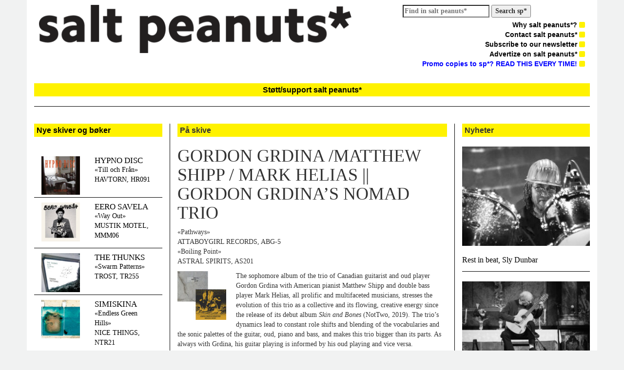

--- FILE ---
content_type: text/html; charset=UTF-8
request_url: https://salt-peanuts.eu/record/gordon-grdina-matthew-shipp-mark-helias-gordon-grdinas-nomad-trio/
body_size: 14039
content:
<!DOCTYPE html>
<html class="no-js" lang="nb-NO">
<head>
  <meta charset="utf-8">
  <meta http-equiv="X-UA-Compatible" content="IE=edge">
  <title>GORDON GRDINA /MATTHEW SHIPP / MARK HELIAS || GORDON GRDINA’S NOMAD TRIO | salt peanuts*</title>
  <meta name="description" content="salt peanuts* er et ledende skandinavisk nettidsskrift for improvisert og annen sterk musikk">
  <meta name="viewport" content="width=device-width, initial-scale=1">

  <meta name='robots' content='max-image-preview:large' />
	<style>img:is([sizes="auto" i], [sizes^="auto," i]) { contain-intrinsic-size: 3000px 1500px }</style>
	<link rel='dns-prefetch' href='//ajax.googleapis.com' />
<link rel='dns-prefetch' href='//maxcdn.bootstrapcdn.com' />
<script type="text/javascript">
/* <![CDATA[ */
window._wpemojiSettings = {"baseUrl":"https:\/\/s.w.org\/images\/core\/emoji\/15.0.3\/72x72\/","ext":".png","svgUrl":"https:\/\/s.w.org\/images\/core\/emoji\/15.0.3\/svg\/","svgExt":".svg","source":{"concatemoji":"\/wp-includes\/js\/wp-emoji-release.min.js?ver=6.7.4"}};
/*! This file is auto-generated */
!function(i,n){var o,s,e;function c(e){try{var t={supportTests:e,timestamp:(new Date).valueOf()};sessionStorage.setItem(o,JSON.stringify(t))}catch(e){}}function p(e,t,n){e.clearRect(0,0,e.canvas.width,e.canvas.height),e.fillText(t,0,0);var t=new Uint32Array(e.getImageData(0,0,e.canvas.width,e.canvas.height).data),r=(e.clearRect(0,0,e.canvas.width,e.canvas.height),e.fillText(n,0,0),new Uint32Array(e.getImageData(0,0,e.canvas.width,e.canvas.height).data));return t.every(function(e,t){return e===r[t]})}function u(e,t,n){switch(t){case"flag":return n(e,"\ud83c\udff3\ufe0f\u200d\u26a7\ufe0f","\ud83c\udff3\ufe0f\u200b\u26a7\ufe0f")?!1:!n(e,"\ud83c\uddfa\ud83c\uddf3","\ud83c\uddfa\u200b\ud83c\uddf3")&&!n(e,"\ud83c\udff4\udb40\udc67\udb40\udc62\udb40\udc65\udb40\udc6e\udb40\udc67\udb40\udc7f","\ud83c\udff4\u200b\udb40\udc67\u200b\udb40\udc62\u200b\udb40\udc65\u200b\udb40\udc6e\u200b\udb40\udc67\u200b\udb40\udc7f");case"emoji":return!n(e,"\ud83d\udc26\u200d\u2b1b","\ud83d\udc26\u200b\u2b1b")}return!1}function f(e,t,n){var r="undefined"!=typeof WorkerGlobalScope&&self instanceof WorkerGlobalScope?new OffscreenCanvas(300,150):i.createElement("canvas"),a=r.getContext("2d",{willReadFrequently:!0}),o=(a.textBaseline="top",a.font="600 32px Arial",{});return e.forEach(function(e){o[e]=t(a,e,n)}),o}function t(e){var t=i.createElement("script");t.src=e,t.defer=!0,i.head.appendChild(t)}"undefined"!=typeof Promise&&(o="wpEmojiSettingsSupports",s=["flag","emoji"],n.supports={everything:!0,everythingExceptFlag:!0},e=new Promise(function(e){i.addEventListener("DOMContentLoaded",e,{once:!0})}),new Promise(function(t){var n=function(){try{var e=JSON.parse(sessionStorage.getItem(o));if("object"==typeof e&&"number"==typeof e.timestamp&&(new Date).valueOf()<e.timestamp+604800&&"object"==typeof e.supportTests)return e.supportTests}catch(e){}return null}();if(!n){if("undefined"!=typeof Worker&&"undefined"!=typeof OffscreenCanvas&&"undefined"!=typeof URL&&URL.createObjectURL&&"undefined"!=typeof Blob)try{var e="postMessage("+f.toString()+"("+[JSON.stringify(s),u.toString(),p.toString()].join(",")+"));",r=new Blob([e],{type:"text/javascript"}),a=new Worker(URL.createObjectURL(r),{name:"wpTestEmojiSupports"});return void(a.onmessage=function(e){c(n=e.data),a.terminate(),t(n)})}catch(e){}c(n=f(s,u,p))}t(n)}).then(function(e){for(var t in e)n.supports[t]=e[t],n.supports.everything=n.supports.everything&&n.supports[t],"flag"!==t&&(n.supports.everythingExceptFlag=n.supports.everythingExceptFlag&&n.supports[t]);n.supports.everythingExceptFlag=n.supports.everythingExceptFlag&&!n.supports.flag,n.DOMReady=!1,n.readyCallback=function(){n.DOMReady=!0}}).then(function(){return e}).then(function(){var e;n.supports.everything||(n.readyCallback(),(e=n.source||{}).concatemoji?t(e.concatemoji):e.wpemoji&&e.twemoji&&(t(e.twemoji),t(e.wpemoji)))}))}((window,document),window._wpemojiSettings);
/* ]]> */
</script>
<style id='wp-emoji-styles-inline-css' type='text/css'>

	img.wp-smiley, img.emoji {
		display: inline !important;
		border: none !important;
		box-shadow: none !important;
		height: 1em !important;
		width: 1em !important;
		margin: 0 0.07em !important;
		vertical-align: -0.1em !important;
		background: none !important;
		padding: 0 !important;
	}
</style>
<link rel="stylesheet" href="/wp-includes/css/dist/block-library/style.min.css?ver=6.7.4">
<style id='pdfemb-pdf-embedder-viewer-style-inline-css' type='text/css'>
.wp-block-pdfemb-pdf-embedder-viewer{max-width:none}

</style>
<style id='classic-theme-styles-inline-css' type='text/css'>
/*! This file is auto-generated */
.wp-block-button__link{color:#fff;background-color:#32373c;border-radius:9999px;box-shadow:none;text-decoration:none;padding:calc(.667em + 2px) calc(1.333em + 2px);font-size:1.125em}.wp-block-file__button{background:#32373c;color:#fff;text-decoration:none}
</style>
<style id='global-styles-inline-css' type='text/css'>
:root{--wp--preset--aspect-ratio--square: 1;--wp--preset--aspect-ratio--4-3: 4/3;--wp--preset--aspect-ratio--3-4: 3/4;--wp--preset--aspect-ratio--3-2: 3/2;--wp--preset--aspect-ratio--2-3: 2/3;--wp--preset--aspect-ratio--16-9: 16/9;--wp--preset--aspect-ratio--9-16: 9/16;--wp--preset--color--black: #000000;--wp--preset--color--cyan-bluish-gray: #abb8c3;--wp--preset--color--white: #ffffff;--wp--preset--color--pale-pink: #f78da7;--wp--preset--color--vivid-red: #cf2e2e;--wp--preset--color--luminous-vivid-orange: #ff6900;--wp--preset--color--luminous-vivid-amber: #fcb900;--wp--preset--color--light-green-cyan: #7bdcb5;--wp--preset--color--vivid-green-cyan: #00d084;--wp--preset--color--pale-cyan-blue: #8ed1fc;--wp--preset--color--vivid-cyan-blue: #0693e3;--wp--preset--color--vivid-purple: #9b51e0;--wp--preset--gradient--vivid-cyan-blue-to-vivid-purple: linear-gradient(135deg,rgba(6,147,227,1) 0%,rgb(155,81,224) 100%);--wp--preset--gradient--light-green-cyan-to-vivid-green-cyan: linear-gradient(135deg,rgb(122,220,180) 0%,rgb(0,208,130) 100%);--wp--preset--gradient--luminous-vivid-amber-to-luminous-vivid-orange: linear-gradient(135deg,rgba(252,185,0,1) 0%,rgba(255,105,0,1) 100%);--wp--preset--gradient--luminous-vivid-orange-to-vivid-red: linear-gradient(135deg,rgba(255,105,0,1) 0%,rgb(207,46,46) 100%);--wp--preset--gradient--very-light-gray-to-cyan-bluish-gray: linear-gradient(135deg,rgb(238,238,238) 0%,rgb(169,184,195) 100%);--wp--preset--gradient--cool-to-warm-spectrum: linear-gradient(135deg,rgb(74,234,220) 0%,rgb(151,120,209) 20%,rgb(207,42,186) 40%,rgb(238,44,130) 60%,rgb(251,105,98) 80%,rgb(254,248,76) 100%);--wp--preset--gradient--blush-light-purple: linear-gradient(135deg,rgb(255,206,236) 0%,rgb(152,150,240) 100%);--wp--preset--gradient--blush-bordeaux: linear-gradient(135deg,rgb(254,205,165) 0%,rgb(254,45,45) 50%,rgb(107,0,62) 100%);--wp--preset--gradient--luminous-dusk: linear-gradient(135deg,rgb(255,203,112) 0%,rgb(199,81,192) 50%,rgb(65,88,208) 100%);--wp--preset--gradient--pale-ocean: linear-gradient(135deg,rgb(255,245,203) 0%,rgb(182,227,212) 50%,rgb(51,167,181) 100%);--wp--preset--gradient--electric-grass: linear-gradient(135deg,rgb(202,248,128) 0%,rgb(113,206,126) 100%);--wp--preset--gradient--midnight: linear-gradient(135deg,rgb(2,3,129) 0%,rgb(40,116,252) 100%);--wp--preset--font-size--small: 13px;--wp--preset--font-size--medium: 20px;--wp--preset--font-size--large: 36px;--wp--preset--font-size--x-large: 42px;--wp--preset--spacing--20: 0.44rem;--wp--preset--spacing--30: 0.67rem;--wp--preset--spacing--40: 1rem;--wp--preset--spacing--50: 1.5rem;--wp--preset--spacing--60: 2.25rem;--wp--preset--spacing--70: 3.38rem;--wp--preset--spacing--80: 5.06rem;--wp--preset--shadow--natural: 6px 6px 9px rgba(0, 0, 0, 0.2);--wp--preset--shadow--deep: 12px 12px 50px rgba(0, 0, 0, 0.4);--wp--preset--shadow--sharp: 6px 6px 0px rgba(0, 0, 0, 0.2);--wp--preset--shadow--outlined: 6px 6px 0px -3px rgba(255, 255, 255, 1), 6px 6px rgba(0, 0, 0, 1);--wp--preset--shadow--crisp: 6px 6px 0px rgba(0, 0, 0, 1);}:where(.is-layout-flex){gap: 0.5em;}:where(.is-layout-grid){gap: 0.5em;}body .is-layout-flex{display: flex;}.is-layout-flex{flex-wrap: wrap;align-items: center;}.is-layout-flex > :is(*, div){margin: 0;}body .is-layout-grid{display: grid;}.is-layout-grid > :is(*, div){margin: 0;}:where(.wp-block-columns.is-layout-flex){gap: 2em;}:where(.wp-block-columns.is-layout-grid){gap: 2em;}:where(.wp-block-post-template.is-layout-flex){gap: 1.25em;}:where(.wp-block-post-template.is-layout-grid){gap: 1.25em;}.has-black-color{color: var(--wp--preset--color--black) !important;}.has-cyan-bluish-gray-color{color: var(--wp--preset--color--cyan-bluish-gray) !important;}.has-white-color{color: var(--wp--preset--color--white) !important;}.has-pale-pink-color{color: var(--wp--preset--color--pale-pink) !important;}.has-vivid-red-color{color: var(--wp--preset--color--vivid-red) !important;}.has-luminous-vivid-orange-color{color: var(--wp--preset--color--luminous-vivid-orange) !important;}.has-luminous-vivid-amber-color{color: var(--wp--preset--color--luminous-vivid-amber) !important;}.has-light-green-cyan-color{color: var(--wp--preset--color--light-green-cyan) !important;}.has-vivid-green-cyan-color{color: var(--wp--preset--color--vivid-green-cyan) !important;}.has-pale-cyan-blue-color{color: var(--wp--preset--color--pale-cyan-blue) !important;}.has-vivid-cyan-blue-color{color: var(--wp--preset--color--vivid-cyan-blue) !important;}.has-vivid-purple-color{color: var(--wp--preset--color--vivid-purple) !important;}.has-black-background-color{background-color: var(--wp--preset--color--black) !important;}.has-cyan-bluish-gray-background-color{background-color: var(--wp--preset--color--cyan-bluish-gray) !important;}.has-white-background-color{background-color: var(--wp--preset--color--white) !important;}.has-pale-pink-background-color{background-color: var(--wp--preset--color--pale-pink) !important;}.has-vivid-red-background-color{background-color: var(--wp--preset--color--vivid-red) !important;}.has-luminous-vivid-orange-background-color{background-color: var(--wp--preset--color--luminous-vivid-orange) !important;}.has-luminous-vivid-amber-background-color{background-color: var(--wp--preset--color--luminous-vivid-amber) !important;}.has-light-green-cyan-background-color{background-color: var(--wp--preset--color--light-green-cyan) !important;}.has-vivid-green-cyan-background-color{background-color: var(--wp--preset--color--vivid-green-cyan) !important;}.has-pale-cyan-blue-background-color{background-color: var(--wp--preset--color--pale-cyan-blue) !important;}.has-vivid-cyan-blue-background-color{background-color: var(--wp--preset--color--vivid-cyan-blue) !important;}.has-vivid-purple-background-color{background-color: var(--wp--preset--color--vivid-purple) !important;}.has-black-border-color{border-color: var(--wp--preset--color--black) !important;}.has-cyan-bluish-gray-border-color{border-color: var(--wp--preset--color--cyan-bluish-gray) !important;}.has-white-border-color{border-color: var(--wp--preset--color--white) !important;}.has-pale-pink-border-color{border-color: var(--wp--preset--color--pale-pink) !important;}.has-vivid-red-border-color{border-color: var(--wp--preset--color--vivid-red) !important;}.has-luminous-vivid-orange-border-color{border-color: var(--wp--preset--color--luminous-vivid-orange) !important;}.has-luminous-vivid-amber-border-color{border-color: var(--wp--preset--color--luminous-vivid-amber) !important;}.has-light-green-cyan-border-color{border-color: var(--wp--preset--color--light-green-cyan) !important;}.has-vivid-green-cyan-border-color{border-color: var(--wp--preset--color--vivid-green-cyan) !important;}.has-pale-cyan-blue-border-color{border-color: var(--wp--preset--color--pale-cyan-blue) !important;}.has-vivid-cyan-blue-border-color{border-color: var(--wp--preset--color--vivid-cyan-blue) !important;}.has-vivid-purple-border-color{border-color: var(--wp--preset--color--vivid-purple) !important;}.has-vivid-cyan-blue-to-vivid-purple-gradient-background{background: var(--wp--preset--gradient--vivid-cyan-blue-to-vivid-purple) !important;}.has-light-green-cyan-to-vivid-green-cyan-gradient-background{background: var(--wp--preset--gradient--light-green-cyan-to-vivid-green-cyan) !important;}.has-luminous-vivid-amber-to-luminous-vivid-orange-gradient-background{background: var(--wp--preset--gradient--luminous-vivid-amber-to-luminous-vivid-orange) !important;}.has-luminous-vivid-orange-to-vivid-red-gradient-background{background: var(--wp--preset--gradient--luminous-vivid-orange-to-vivid-red) !important;}.has-very-light-gray-to-cyan-bluish-gray-gradient-background{background: var(--wp--preset--gradient--very-light-gray-to-cyan-bluish-gray) !important;}.has-cool-to-warm-spectrum-gradient-background{background: var(--wp--preset--gradient--cool-to-warm-spectrum) !important;}.has-blush-light-purple-gradient-background{background: var(--wp--preset--gradient--blush-light-purple) !important;}.has-blush-bordeaux-gradient-background{background: var(--wp--preset--gradient--blush-bordeaux) !important;}.has-luminous-dusk-gradient-background{background: var(--wp--preset--gradient--luminous-dusk) !important;}.has-pale-ocean-gradient-background{background: var(--wp--preset--gradient--pale-ocean) !important;}.has-electric-grass-gradient-background{background: var(--wp--preset--gradient--electric-grass) !important;}.has-midnight-gradient-background{background: var(--wp--preset--gradient--midnight) !important;}.has-small-font-size{font-size: var(--wp--preset--font-size--small) !important;}.has-medium-font-size{font-size: var(--wp--preset--font-size--medium) !important;}.has-large-font-size{font-size: var(--wp--preset--font-size--large) !important;}.has-x-large-font-size{font-size: var(--wp--preset--font-size--x-large) !important;}
:where(.wp-block-post-template.is-layout-flex){gap: 1.25em;}:where(.wp-block-post-template.is-layout-grid){gap: 1.25em;}
:where(.wp-block-columns.is-layout-flex){gap: 2em;}:where(.wp-block-columns.is-layout-grid){gap: 2em;}
:root :where(.wp-block-pullquote){font-size: 1.5em;line-height: 1.6;}
</style>
<link rel="stylesheet" href="//maxcdn.bootstrapcdn.com/bootstrap/3.1.1/css/bootstrap.min.css?ver=6.7.4">
<link rel="stylesheet" href="//maxcdn.bootstrapcdn.com/font-awesome/4.1.0/css/font-awesome.min.css?ver=6.7.4">
<link rel="stylesheet" href="/wp-content/themes/saltpeanuts/assets/css/styles.css?ver=9880649384aea9f1ee166331c0a30daa">
<script type="text/javascript" src="//ajax.googleapis.com/ajax/libs/jquery/1.11.0/jquery.min.js" id="jquery-js"></script>
<link rel="https://api.w.org/" href="https://salt-peanuts.eu/wp-json/" /><link rel="alternate" title="oEmbed (JSON)" type="application/json+oembed" href="https://salt-peanuts.eu/wp-json/oembed/1.0/embed?url=https%3A%2F%2Fsalt-peanuts.eu%2Frecord%2Fgordon-grdina-matthew-shipp-mark-helias-gordon-grdinas-nomad-trio%2F" />
<link rel="alternate" title="oEmbed (XML)" type="text/xml+oembed" href="https://salt-peanuts.eu/wp-json/oembed/1.0/embed?url=https%3A%2F%2Fsalt-peanuts.eu%2Frecord%2Fgordon-grdina-matthew-shipp-mark-helias-gordon-grdinas-nomad-trio%2F&#038;format=xml" />
<script>window.jQuery || document.write('<script src="https://salt-peanuts.eu/wp-content/themes/saltpeanuts/assets/js/vendor/jquery-1.11.0.min.js"><\/script>')</script>
	<link rel="canonical" href="https://salt-peanuts.eu/record/gordon-grdina-matthew-shipp-mark-helias-gordon-grdinas-nomad-trio/">
  <link rel="alternate" type="application/rss+xml" title="salt peanuts* Feed" href="https://salt-peanuts.eu/feed/">
</head>
<body class="record-template-default single single-record postid-23880 gordon-grdina-matthew-shipp-mark-helias-gordon-grdinas-nomad-trio">

  <!--[if lt IE 8]>
    <div class="alert alert-warning">
      You are using an <strong>outdated</strong> browser. Please <a href="http://browsehappy.com/">upgrade your browser</a> to improve your experience.    </div>
  <![endif]-->
  <div class="main container">
    <head>
<link rel="shortcut icon" type="image/png" href="/favicon-192x192.png" sizes="192x192">
<link rel="icon" type="image/png" href="/favicon-160x160.png" sizes="160x160">

<meta name="msapplication-TileColor" content="#da532c">
<meta name="msapplication-TileImage" content="/mstile-144x144.png">
<script id="mcjs">!function(c,h,i,m,p){m=c.createElement(h),p=c.getElementsByTagName(h)[0],m.async=1,m.src=i,p.parentNode.insertBefore(m,p)}(document,"script","https://chimpstatic.com/mcjs-connected/js/users/35bf3d3a6d726fdc938b65fe1/7f46bfdefde488e714e1f8344.js");</script>
	
<div class="row" style="padding: 10px; padding-top: 10px; padding-bottom: 0px;">
  <div class="col-lg-7">
	<a class="brand" href="https://salt-peanuts.eu/">
		<img style="width: 100%;" src="https://salt-peanuts.eu/wp-content/themes/saltpeanuts/assets/img/logo.png" />
	</a>
  </div>
  <div class="col-lg-5">
              <ul class="right-nav pull-right">
		<form role="search" method="get" class="search-form" action="https://salt-peanuts.eu/">
		<label>
			<span class="screen-reader-text"> 			</span>
			<input type="search" 
				class="search-field" 
				placeholder="Find in salt peanuts*" 
				value="" 
				name="s" 
			/>
		</label>
		<strong>
			<input type="submit" class="search-submit" value="Search sp*" 
			/>
		</strong>
</form>
		<li>
		   <ul id="menu-primaer-navigasjon" class="menu"><li class="menu-why-salt-peanuts"><a href="https://salt-peanuts.eu/why-salt-peanuts/">Why salt peanuts*? <i class="icon fa fa-square"></i></a></li>
<li class="menu-contact-salt-peanuts"><a href="https://salt-peanuts.eu/contakt/">Contact salt peanuts* <i class="icon fa fa-square"></i></a></li>
<li class="menu-subscribe-to-our-newsletter"><a href="https://salt-peanuts.eu/abonner/">Subscribe to our newsletter <i class="icon fa fa-square"></i></a></li>
<li class="menu-advertize-on-salt-peanuts"><a href="https://salt-peanuts.eu/annonsering/">Advertize on salt peanuts* <i class="icon fa fa-square"></i></a></li>
<li class="menu-promo-copies-to-sp-read-this-every-time"><a href="https://salt-peanuts.eu/send-review-promo/"><span style="color: #0000ff;">Promo copies to sp*? READ THIS EVERY TIME!</span> <i class="icon fa fa-square"></i></a></li>
</ul>		</li>
              </ul>
  </div>
</div>
	<a href="http://salt-peanuts.eu/support/" target="_blank" rel="noopener"><h1 class="heading"><center>Støtt/support salt peanuts*</center></h1></a>
<div class="seperator"></div>    <div class="content row">
      <main class="main col-sm-12" role="main">
        <div class="row">
          <div class="col-sm-3 left-bar">
                          <a href="https://salt-peanuts.eu/record/">
	      	<h1 class="heading">Nye skiver og bøker</h1>
	      </a><br />
                              <div class="row record">
                  <div class="col-xs-5">
                    <a href="/record/hypno-disc/"><img width="100" height="100" src="https://salt-peanuts.eu/wp-content/uploads/2026/01/hypno-disc-100x100.jpg" class="attachment-album-thumb size-album-thumb wp-post-image" alt="" decoding="async" srcset="https://salt-peanuts.eu/wp-content/uploads/2026/01/hypno-disc-100x100.jpg 100w, https://salt-peanuts.eu/wp-content/uploads/2026/01/hypno-disc-500x500.jpg 500w, https://salt-peanuts.eu/wp-content/uploads/2026/01/hypno-disc-150x150.jpg 150w, https://salt-peanuts.eu/wp-content/uploads/2026/01/hypno-disc-571x571.jpg 571w, https://salt-peanuts.eu/wp-content/uploads/2026/01/hypno-disc-270x270.jpg 270w, https://salt-peanuts.eu/wp-content/uploads/2026/01/hypno-disc.jpg 709w" sizes="(max-width: 100px) 100vw, 100px"></a>
                  </div>
                  <div class="col-xs-7">
                    <a href="/record/hypno-disc/">
                      <h2>HYPNO DISC</h2>
                                            <p>«Till och Från»<br />
HAVTORN, HR091</p>
                    </a>
                  </div>
                </div>
                                <div class="row record">
                  <div class="col-xs-5">
                    <a href="/record/eero-savela/"><img width="100" height="100" src="https://salt-peanuts.eu/wp-content/uploads/2026/01/eero-savela-way-to-100x100.jpg" class="attachment-album-thumb size-album-thumb wp-post-image" alt="" decoding="async" srcset="https://salt-peanuts.eu/wp-content/uploads/2026/01/eero-savela-way-to-100x100.jpg 100w, https://salt-peanuts.eu/wp-content/uploads/2026/01/eero-savela-way-to-500x500.jpg 500w, https://salt-peanuts.eu/wp-content/uploads/2026/01/eero-savela-way-to-150x150.jpg 150w, https://salt-peanuts.eu/wp-content/uploads/2026/01/eero-savela-way-to-571x571.jpg 571w, https://salt-peanuts.eu/wp-content/uploads/2026/01/eero-savela-way-to-270x270.jpg 270w, https://salt-peanuts.eu/wp-content/uploads/2026/01/eero-savela-way-to.jpg 709w" sizes="(max-width: 100px) 100vw, 100px"></a>
                  </div>
                  <div class="col-xs-7">
                    <a href="/record/eero-savela/">
                      <h2>EERO SAVELA</h2>
                                            <p>«Way Out»<br />
MUSTIK MOTEL, MMM06</p>
                    </a>
                  </div>
                </div>
                                <div class="row record">
                  <div class="col-xs-5">
                    <a href="/record/the-thunks/"><img width="100" height="100" src="https://salt-peanuts.eu/wp-content/uploads/2026/01/THE-THUNKS-100x100.jpg" class="attachment-album-thumb size-album-thumb wp-post-image" alt="" decoding="async" srcset="https://salt-peanuts.eu/wp-content/uploads/2026/01/THE-THUNKS-100x100.jpg 100w, https://salt-peanuts.eu/wp-content/uploads/2026/01/THE-THUNKS-500x500.jpg 500w, https://salt-peanuts.eu/wp-content/uploads/2026/01/THE-THUNKS-150x150.jpg 150w, https://salt-peanuts.eu/wp-content/uploads/2026/01/THE-THUNKS-571x571.jpg 571w, https://salt-peanuts.eu/wp-content/uploads/2026/01/THE-THUNKS-270x270.jpg 270w, https://salt-peanuts.eu/wp-content/uploads/2026/01/THE-THUNKS.jpg 709w" sizes="(max-width: 100px) 100vw, 100px"></a>
                  </div>
                  <div class="col-xs-7">
                    <a href="/record/the-thunks/">
                      <h2>THE THUNKS</h2>
                                            <p>«Swarm Patterns»<br />
TROST, TR255</p>
                    </a>
                  </div>
                </div>
                                <div class="row record">
                  <div class="col-xs-5">
                    <a href="/record/simiskina/"><img width="100" height="100" src="https://salt-peanuts.eu/wp-content/uploads/2026/01/Simiskina-100x100.jpg" class="attachment-album-thumb size-album-thumb wp-post-image" alt="" decoding="async" srcset="https://salt-peanuts.eu/wp-content/uploads/2026/01/Simiskina-100x100.jpg 100w, https://salt-peanuts.eu/wp-content/uploads/2026/01/Simiskina-500x500.jpg 500w, https://salt-peanuts.eu/wp-content/uploads/2026/01/Simiskina-150x150.jpg 150w, https://salt-peanuts.eu/wp-content/uploads/2026/01/Simiskina-571x571.jpg 571w, https://salt-peanuts.eu/wp-content/uploads/2026/01/Simiskina-270x270.jpg 270w, https://salt-peanuts.eu/wp-content/uploads/2026/01/Simiskina.jpg 709w" sizes="(max-width: 100px) 100vw, 100px"></a>
                  </div>
                  <div class="col-xs-7">
                    <a href="/record/simiskina/">
                      <h2>SIMISKINA</h2>
                                            <p>«Endless Green Hills»<br />
NICE THINGS, NTR21</p>
                    </a>
                  </div>
                </div>
                                <div class="row record">
                  <div class="col-xs-5">
                    <a href="/record/luna-horns/"><img width="100" height="100" src="https://salt-peanuts.eu/wp-content/uploads/2026/01/luna-horns-100x100.jpg" class="attachment-album-thumb size-album-thumb wp-post-image" alt="" decoding="async" srcset="https://salt-peanuts.eu/wp-content/uploads/2026/01/luna-horns-100x100.jpg 100w, https://salt-peanuts.eu/wp-content/uploads/2026/01/luna-horns-500x500.jpg 500w, https://salt-peanuts.eu/wp-content/uploads/2026/01/luna-horns-150x150.jpg 150w, https://salt-peanuts.eu/wp-content/uploads/2026/01/luna-horns-571x571.jpg 571w, https://salt-peanuts.eu/wp-content/uploads/2026/01/luna-horns-270x270.jpg 270w, https://salt-peanuts.eu/wp-content/uploads/2026/01/luna-horns.jpg 709w" sizes="(max-width: 100px) 100vw, 100px"></a>
                  </div>
                  <div class="col-xs-7">
                    <a href="/record/luna-horns/">
                      <h2>LUNA HORNS</h2>
                                            <p>«Afro Space Hotel»<br />
SAFTIG RECORDS</p>
                    </a>
                  </div>
                </div>
                                <div class="row record">
                  <div class="col-xs-5">
                    <a href="/record/human-being-human-chris-cheek/"><img width="100" height="100" src="https://salt-peanuts.eu/wp-content/uploads/2026/01/human-being-human-being-100x100.jpg" class="attachment-album-thumb size-album-thumb wp-post-image" alt="" decoding="async" srcset="https://salt-peanuts.eu/wp-content/uploads/2026/01/human-being-human-being-100x100.jpg 100w, https://salt-peanuts.eu/wp-content/uploads/2026/01/human-being-human-being-500x500.jpg 500w, https://salt-peanuts.eu/wp-content/uploads/2026/01/human-being-human-being-150x150.jpg 150w, https://salt-peanuts.eu/wp-content/uploads/2026/01/human-being-human-being-571x571.jpg 571w, https://salt-peanuts.eu/wp-content/uploads/2026/01/human-being-human-being-270x270.jpg 270w, https://salt-peanuts.eu/wp-content/uploads/2026/01/human-being-human-being.jpg 709w" sizes="(max-width: 100px) 100vw, 100px"></a>
                  </div>
                  <div class="col-xs-7">
                    <a href="/record/human-being-human-chris-cheek/">
                      <h2>HUMAN BEING HUMAN &#038; CHRIS CHEEK</h2>
                                            <p>«Being»<br />
APRIL RECORDS, APR155CD</p>
                    </a>
                  </div>
                </div>
                                <div class="row record">
                  <div class="col-xs-5">
                    <a href="/record/tuva-halse/"><img width="100" height="100" src="https://salt-peanuts.eu/wp-content/uploads/2026/01/tuva-halse-100x100.jpg" class="attachment-album-thumb size-album-thumb wp-post-image" alt="" decoding="async" srcset="https://salt-peanuts.eu/wp-content/uploads/2026/01/tuva-halse-100x100.jpg 100w, https://salt-peanuts.eu/wp-content/uploads/2026/01/tuva-halse-500x500.jpg 500w, https://salt-peanuts.eu/wp-content/uploads/2026/01/tuva-halse-150x150.jpg 150w, https://salt-peanuts.eu/wp-content/uploads/2026/01/tuva-halse-571x571.jpg 571w, https://salt-peanuts.eu/wp-content/uploads/2026/01/tuva-halse-270x270.jpg 270w, https://salt-peanuts.eu/wp-content/uploads/2026/01/tuva-halse.jpg 709w" sizes="(max-width: 100px) 100vw, 100px"></a>
                  </div>
                  <div class="col-xs-7">
                    <a href="/record/tuva-halse/">
                      <h2>TUVA HALSE</h2>
                                            <p>«Reconnection»<br />
JAZZLAND</p>
                    </a>
                  </div>
                </div>
                                <div class="row record">
                  <div class="col-xs-5">
                    <a href="/record/witness-wounds/"><img width="100" height="99" src="https://salt-peanuts.eu/wp-content/uploads/2026/01/Witness-Wounds-100x99.jpg" class="attachment-album-thumb size-album-thumb wp-post-image" alt="" decoding="async" srcset="https://salt-peanuts.eu/wp-content/uploads/2026/01/Witness-Wounds-100x99.jpg 100w, https://salt-peanuts.eu/wp-content/uploads/2026/01/Witness-Wounds-500x496.jpg 500w, https://salt-peanuts.eu/wp-content/uploads/2026/01/Witness-Wounds-150x150.jpg 150w, https://salt-peanuts.eu/wp-content/uploads/2026/01/Witness-Wounds-571x566.jpg 571w, https://salt-peanuts.eu/wp-content/uploads/2026/01/Witness-Wounds-270x268.jpg 270w, https://salt-peanuts.eu/wp-content/uploads/2026/01/Witness-Wounds.jpg 709w" sizes="(max-width: 100px) 100vw, 100px"></a>
                  </div>
                  <div class="col-xs-7">
                    <a href="/record/witness-wounds/">
                      <h2>WITNESS WOUNDS</h2>
                                            <p>«Witness Wounds»<br />
ARSENIC SOLARIS, AS-035</p>
                    </a>
                  </div>
                </div>
                              <a href="https://salt-peanuts.eu/record/" class="pull-right"><i>flere skiver og bøker...</i></a><br />
              
			              <a href="https://salt-peanuts.eu/podkaster/">
              <h1 class="heading">Våre podkaster</h1>
	      </a><br />
                              <div class="row record">
                  <div class="col-xs-5">
                    <a href="/podkaster/jan-horne-kongsberg-jazzfestival/"><img width="100" height="83" src="https://salt-peanuts.eu/wp-content/uploads/2025/10/JH-m-Lester-Bowie-og-Don-Moye-foto-A.-Tyszko-cropped-100x83.jpg" class="attachment-album-thumb size-album-thumb wp-post-image" alt="" decoding="async" srcset="https://salt-peanuts.eu/wp-content/uploads/2025/10/JH-m-Lester-Bowie-og-Don-Moye-foto-A.-Tyszko-cropped-100x83.jpg 100w, https://salt-peanuts.eu/wp-content/uploads/2025/10/JH-m-Lester-Bowie-og-Don-Moye-foto-A.-Tyszko-cropped-500x417.jpg 500w, https://salt-peanuts.eu/wp-content/uploads/2025/10/JH-m-Lester-Bowie-og-Don-Moye-foto-A.-Tyszko-cropped-1200x1000.jpg 1200w, https://salt-peanuts.eu/wp-content/uploads/2025/10/JH-m-Lester-Bowie-og-Don-Moye-foto-A.-Tyszko-cropped-150x125.jpg 150w, https://salt-peanuts.eu/wp-content/uploads/2025/10/JH-m-Lester-Bowie-og-Don-Moye-foto-A.-Tyszko-cropped-1536x1280.jpg 1536w, https://salt-peanuts.eu/wp-content/uploads/2025/10/JH-m-Lester-Bowie-og-Don-Moye-foto-A.-Tyszko-cropped-2048x1707.jpg 2048w, https://salt-peanuts.eu/wp-content/uploads/2025/10/JH-m-Lester-Bowie-og-Don-Moye-foto-A.-Tyszko-cropped-571x476.jpg 571w, https://salt-peanuts.eu/wp-content/uploads/2025/10/JH-m-Lester-Bowie-og-Don-Moye-foto-A.-Tyszko-cropped-270x225.jpg 270w, https://salt-peanuts.eu/wp-content/uploads/2025/10/JH-m-Lester-Bowie-og-Don-Moye-foto-A.-Tyszko-cropped-1170x975.jpg 1170w, https://salt-peanuts.eu/wp-content/uploads/2025/10/JH-m-Lester-Bowie-og-Don-Moye-foto-A.-Tyszko-cropped-scaled-e1759920561183.jpg 1230w" sizes="(max-width: 100px) 100vw, 100px"></a>
                  </div>
                  <div class="col-xs-7">
                    <a href="/podkaster/jan-horne-kongsberg-jazzfestival/">
                      <h2>Jan Horne &#8212; Med øye for Kongsberg jazzfestival</h2>
                                            <p>En video podkast om Jan Hornes arbeider med dokumentasjon av levende jazz</p>
                    </a>
                  </div>
                </div>
                                <div class="row record">
                  <div class="col-xs-5">
                    <a href="/podkaster/george-russell-100-ar/"><img width="100" height="58" src="https://salt-peanuts.eu/wp-content/uploads/2023/09/Jazzklubben-2023-0910-e1694421136661-100x58.png" class="attachment-album-thumb size-album-thumb wp-post-image" alt="" decoding="async" srcset="https://salt-peanuts.eu/wp-content/uploads/2023/09/Jazzklubben-2023-0910-e1694421136661-100x58.png 100w, https://salt-peanuts.eu/wp-content/uploads/2023/09/Jazzklubben-2023-0910-e1694421136661-500x289.png 500w, https://salt-peanuts.eu/wp-content/uploads/2023/09/Jazzklubben-2023-0910-e1694421136661-150x87.png 150w, https://salt-peanuts.eu/wp-content/uploads/2023/09/Jazzklubben-2023-0910-e1694421136661-571x330.png 571w, https://salt-peanuts.eu/wp-content/uploads/2023/09/Jazzklubben-2023-0910-e1694421136661-270x156.png 270w, https://salt-peanuts.eu/wp-content/uploads/2023/09/Jazzklubben-2023-0910-e1694421136661-1170x676.png 1170w, https://salt-peanuts.eu/wp-content/uploads/2023/09/Jazzklubben-2023-0910-e1694421136661.png 1200w" sizes="(max-width: 100px) 100vw, 100px"></a>
                  </div>
                  <div class="col-xs-7">
                    <a href="/podkaster/george-russell-100-ar/">
                      <h2>George Russell 100 år</h2>
                                            <p>George Russell i Jazzklubben, NRK P2</p>
                    </a>
                  </div>
                </div>
                                <div class="row record">
                  <div class="col-xs-5">
                    <a href="/podkaster/blue-note/"><img width="100" height="60" src="https://salt-peanuts.eu/wp-content/uploads/2020/06/Blue-Note-Jazz-100x60.jpg" class="attachment-album-thumb size-album-thumb wp-post-image" alt="" decoding="async" srcset="https://salt-peanuts.eu/wp-content/uploads/2020/06/Blue-Note-Jazz-100x60.jpg 100w, https://salt-peanuts.eu/wp-content/uploads/2020/06/Blue-Note-Jazz-150x90.jpg 150w, https://salt-peanuts.eu/wp-content/uploads/2020/06/Blue-Note-Jazz-300x180.jpg 300w, https://salt-peanuts.eu/wp-content/uploads/2020/06/Blue-Note-Jazz-571x343.jpg 571w, https://salt-peanuts.eu/wp-content/uploads/2020/06/Blue-Note-Jazz-270x162.jpg 270w, https://salt-peanuts.eu/wp-content/uploads/2020/06/Blue-Note-Jazz.jpg 850w" sizes="(max-width: 100px) 100vw, 100px"></a>
                  </div>
                  <div class="col-xs-7">
                    <a href="/podkaster/blue-note/">
                      <h2>Blue Note Records 80 år</h2>
                                            <p>Blue Notes historie</p>
                    </a>
                  </div>
                </div>
                              <a href="https://salt-peanuts.eu/podkaster/" class="pull-right"><i>flere podkaster ...</i></a><br />
              
                          <a href="https://salt-peanuts.eu/record2have/">
              <h1 class="heading">Skiver du bør ha</h1>
	      </a><br />
                              <div class="row record">
                  <div class="col-xs-5">
                    <a href="/record2have/ingrid-lingaas-fossum/"><img width="100" height="99" src="https://salt-peanuts.eu/wp-content/uploads/2026/01/Ingrid-Lingaas-Fossum-100x99.jpg" class="attachment-album-thumb size-album-thumb wp-post-image" alt="" decoding="async" srcset="https://salt-peanuts.eu/wp-content/uploads/2026/01/Ingrid-Lingaas-Fossum-100x99.jpg 100w, https://salt-peanuts.eu/wp-content/uploads/2026/01/Ingrid-Lingaas-Fossum-500x497.jpg 500w, https://salt-peanuts.eu/wp-content/uploads/2026/01/Ingrid-Lingaas-Fossum-150x150.jpg 150w, https://salt-peanuts.eu/wp-content/uploads/2026/01/Ingrid-Lingaas-Fossum-571x568.jpg 571w, https://salt-peanuts.eu/wp-content/uploads/2026/01/Ingrid-Lingaas-Fossum-270x268.jpg 270w, https://salt-peanuts.eu/wp-content/uploads/2026/01/Ingrid-Lingaas-Fossum.jpg 709w" sizes="(max-width: 100px) 100vw, 100px"></a>
                  </div>
                  <div class="col-xs-7">
                    <a href="/record2have/ingrid-lingaas-fossum/">
                      <h2>INGRID LINGAAS FOSSUM</h2>
                                            <p>«Eit halvt tusenår«<br />
TA:LIK TA287</p>
                    </a>
                  </div>
                </div>
                                <div class="row record">
                  <div class="col-xs-5">
                    <a href="/record2have/simon-simonssons-kvartett/"><img width="100" height="100" src="https://salt-peanuts.eu/wp-content/uploads/2026/01/Cover-Simon-Simonsens-kvartett-1989-100x100.jpg" class="attachment-album-thumb size-album-thumb wp-post-image" alt="" decoding="async" srcset="https://salt-peanuts.eu/wp-content/uploads/2026/01/Cover-Simon-Simonsens-kvartett-1989-100x100.jpg 100w, https://salt-peanuts.eu/wp-content/uploads/2026/01/Cover-Simon-Simonsens-kvartett-1989-500x500.jpg 500w, https://salt-peanuts.eu/wp-content/uploads/2026/01/Cover-Simon-Simonsens-kvartett-1989-150x150.jpg 150w, https://salt-peanuts.eu/wp-content/uploads/2026/01/Cover-Simon-Simonsens-kvartett-1989-571x571.jpg 571w, https://salt-peanuts.eu/wp-content/uploads/2026/01/Cover-Simon-Simonsens-kvartett-1989-270x270.jpg 270w, https://salt-peanuts.eu/wp-content/uploads/2026/01/Cover-Simon-Simonsens-kvartett-1989.jpg 600w" sizes="(max-width: 100px) 100vw, 100px"></a>
                  </div>
                  <div class="col-xs-7">
                    <a href="/record2have/simon-simonssons-kvartett/">
                      <h2>SIMON SIMONSSONS KVARTETT</h2>
                                            <p>«Längs Gamla Stigar Och Färdeväga»<br />
GIGA GCD/GLP-15. Innspilt 1989.</p>
                    </a>
                  </div>
                </div>
                                <div class="row record">
                  <div class="col-xs-5">
                    <a href="/record2have/torleiv-bolstad/"><img width="100" height="101" src="https://salt-peanuts.eu/wp-content/uploads/2025/12/torleiv-bolstad-100x101.jpg" class="attachment-album-thumb size-album-thumb wp-post-image" alt="" decoding="async" srcset="https://salt-peanuts.eu/wp-content/uploads/2025/12/torleiv-bolstad-100x101.jpg 100w, https://salt-peanuts.eu/wp-content/uploads/2025/12/torleiv-bolstad-494x500.jpg 494w, https://salt-peanuts.eu/wp-content/uploads/2025/12/torleiv-bolstad-148x150.jpg 148w, https://salt-peanuts.eu/wp-content/uploads/2025/12/torleiv-bolstad-571x578.jpg 571w, https://salt-peanuts.eu/wp-content/uploads/2025/12/torleiv-bolstad-270x273.jpg 270w, https://salt-peanuts.eu/wp-content/uploads/2025/12/torleiv-bolstad.jpg 709w" sizes="(max-width: 100px) 100vw, 100px"></a>
                  </div>
                  <div class="col-xs-7">
                    <a href="/record2have/torleiv-bolstad/">
                      <h2>TORLEIV BOLSTAD</h2>
                                            <p>«Feletona oppunde&#8217; Bitihød&#8217;n»<br />
TALENT, TLS 2002</p>
                    </a>
                  </div>
                </div>
                                <div class="row record">
                  <div class="col-xs-5">
                    <a href="/record2have/roy-brooks/"><img width="100" height="100" src="https://salt-peanuts.eu/wp-content/uploads/2021/04/roy-brooks-100x100.jpg" class="attachment-album-thumb size-album-thumb wp-post-image" alt="" decoding="async" srcset="https://salt-peanuts.eu/wp-content/uploads/2021/04/roy-brooks-100x100.jpg 100w, https://salt-peanuts.eu/wp-content/uploads/2021/04/roy-brooks-150x150.jpg 150w, https://salt-peanuts.eu/wp-content/uploads/2021/04/roy-brooks-300x300.jpg 300w, https://salt-peanuts.eu/wp-content/uploads/2021/04/roy-brooks-571x571.jpg 571w, https://salt-peanuts.eu/wp-content/uploads/2021/04/roy-brooks-270x270.jpg 270w, https://salt-peanuts.eu/wp-content/uploads/2021/04/roy-brooks.jpg 709w" sizes="(max-width: 100px) 100vw, 100px"></a>
                  </div>
                  <div class="col-xs-7">
                    <a href="/record2have/roy-brooks/">
                      <h2>ROY BROOKS</h2>
                                            <p>«Understanding»<br />
CELLAR LIVE / REEL TO REAL, RTR-LP-007, RTR-CD-007</p>
                    </a>
                  </div>
                </div>
                              <a href="https://salt-peanuts.eu/record2have/" class="pull-right"><i>flere anbefalte skiver...</i></a><br />
              
                          <a href="https://salt-peanuts.eu/youtube/">
              <h1 class="heading">Våre beste klipp</h1>
	      </a><br />
                              <div class="row record">
                  <div class="col-xs-5">
                    <a href="/youtube/det-blir-ikke-bedre/"><img width="100" height="64" src="https://salt-peanuts.eu/wp-content/uploads/2025/01/baden-baden-1970-100x64.webp" class="attachment-album-thumb size-album-thumb wp-post-image" alt="" decoding="async" srcset="https://salt-peanuts.eu/wp-content/uploads/2025/01/baden-baden-1970-100x64.webp 100w, https://salt-peanuts.eu/wp-content/uploads/2025/01/baden-baden-1970-500x319.webp 500w, https://salt-peanuts.eu/wp-content/uploads/2025/01/baden-baden-1970-150x96.webp 150w, https://salt-peanuts.eu/wp-content/uploads/2025/01/baden-baden-1970-571x364.webp 571w, https://salt-peanuts.eu/wp-content/uploads/2025/01/baden-baden-1970-270x172.webp 270w, https://salt-peanuts.eu/wp-content/uploads/2025/01/baden-baden-1970.webp 709w" sizes="(max-width: 100px) 100vw, 100px"></a>
                  </div>
                  <div class="col-xs-7">
                    <a href="/youtube/det-blir-ikke-bedre/">
                      <h2>Det blir ikke bedre!</h2>
                      <p>Diverse opptak fra Baden Baden Free Jazz Meeting 1970, med &laquo;alle&raquo; frijazzmusikerne, som i ettertid har skapt historie</p>
                    </a>
                  </div>
                </div>
                                <div class="row record">
                  <div class="col-xs-5">
                    <a href="/youtube/peter-brotzmann-quartet-jazz-jamboree-polen-1974/"><img width="100" height="67" src="https://salt-peanuts.eu/wp-content/uploads/2025/01/brotzmann-jazz-jamboree-1974-100x67.jpg" class="attachment-album-thumb size-album-thumb wp-post-image" alt="" decoding="async" srcset="https://salt-peanuts.eu/wp-content/uploads/2025/01/brotzmann-jazz-jamboree-1974-100x67.jpg 100w, https://salt-peanuts.eu/wp-content/uploads/2025/01/brotzmann-jazz-jamboree-1974-500x333.jpg 500w, https://salt-peanuts.eu/wp-content/uploads/2025/01/brotzmann-jazz-jamboree-1974-1200x799.jpg 1200w, https://salt-peanuts.eu/wp-content/uploads/2025/01/brotzmann-jazz-jamboree-1974-150x100.jpg 150w, https://salt-peanuts.eu/wp-content/uploads/2025/01/brotzmann-jazz-jamboree-1974-1536x1022.jpg 1536w, https://salt-peanuts.eu/wp-content/uploads/2025/01/brotzmann-jazz-jamboree-1974-571x380.jpg 571w, https://salt-peanuts.eu/wp-content/uploads/2025/01/brotzmann-jazz-jamboree-1974-270x180.jpg 270w, https://salt-peanuts.eu/wp-content/uploads/2025/01/brotzmann-jazz-jamboree-1974-1170x779.jpg 1170w, https://salt-peanuts.eu/wp-content/uploads/2025/01/brotzmann-jazz-jamboree-1974.jpg 1800w" sizes="(max-width: 100px) 100vw, 100px"></a>
                  </div>
                  <div class="col-xs-7">
                    <a href="/youtube/peter-brotzmann-quartet-jazz-jamboree-polen-1974/">
                      <h2>Peter Brötzmann Quartet, Jazz Jamboree, Polen 1974</h2>
                      <p>Et historisk klipp med Peter Brötzmann Quartet, eller kvartetten som gikk under navnet Hobby Quartet. </p>
                    </a>
                  </div>
                </div>
                                <div class="row record">
                  <div class="col-xs-5">
                    <a href="/youtube/bill-evans-monica-zetterlund-1966/"><img width="100" height="66" src="https://salt-peanuts.eu/wp-content/uploads/2024/10/Bill-Evans-MZ-i-Studio-1-100x66.jpg" class="attachment-album-thumb size-album-thumb wp-post-image" alt="" decoding="async" srcset="https://salt-peanuts.eu/wp-content/uploads/2024/10/Bill-Evans-MZ-i-Studio-1-100x66.jpg 100w, https://salt-peanuts.eu/wp-content/uploads/2024/10/Bill-Evans-MZ-i-Studio-1-500x330.jpg 500w, https://salt-peanuts.eu/wp-content/uploads/2024/10/Bill-Evans-MZ-i-Studio-1-e1728406316779.jpg 1200w, https://salt-peanuts.eu/wp-content/uploads/2024/10/Bill-Evans-MZ-i-Studio-1-150x99.jpg 150w, https://salt-peanuts.eu/wp-content/uploads/2024/10/Bill-Evans-MZ-i-Studio-1-571x377.jpg 571w, https://salt-peanuts.eu/wp-content/uploads/2024/10/Bill-Evans-MZ-i-Studio-1-270x178.jpg 270w, https://salt-peanuts.eu/wp-content/uploads/2024/10/Bill-Evans-MZ-i-Studio-1-1170x772.jpg 1170w" sizes="(max-width: 100px) 100vw, 100px"></a>
                  </div>
                  <div class="col-xs-7">
                    <a href="/youtube/bill-evans-monica-zetterlund-1966/">
                      <h2>Bill Evans &#038; Monica Zetterlund 1966</h2>
                      <p>«Det började egentligen med ett brev»</p>
                    </a>
                  </div>
                </div>
                                <div class="row record">
                  <div class="col-xs-5">
                    <a href="/youtube/vestavind-med-bris-styrke/"><img width="100" height="67" src="https://salt-peanuts.eu/wp-content/uploads/2024/05/ny-ny-bris.lo_-1024x683-1-100x67.jpg" class="attachment-album-thumb size-album-thumb wp-post-image" alt="" decoding="async" srcset="https://salt-peanuts.eu/wp-content/uploads/2024/05/ny-ny-bris.lo_-1024x683-1-100x67.jpg 100w, https://salt-peanuts.eu/wp-content/uploads/2024/05/ny-ny-bris.lo_-1024x683-1-500x333.jpg 500w, https://salt-peanuts.eu/wp-content/uploads/2024/05/ny-ny-bris.lo_-1024x683-1-150x100.jpg 150w, https://salt-peanuts.eu/wp-content/uploads/2024/05/ny-ny-bris.lo_-1024x683-1-571x381.jpg 571w, https://salt-peanuts.eu/wp-content/uploads/2024/05/ny-ny-bris.lo_-1024x683-1-270x180.jpg 270w, https://salt-peanuts.eu/wp-content/uploads/2024/05/ny-ny-bris.lo_-1024x683-1.jpg 1024w" sizes="(max-width: 100px) 100vw, 100px"></a>
                  </div>
                  <div class="col-xs-7">
                    <a href="/youtube/vestavind-med-bris-styrke/">
                      <h2>Vestavind med Ny Bris styrke</h2>
                      <p>I 2022 var det 40 år siden <strong>Ny Bris</strong> blåste for første gang.</p>
                    </a>
                  </div>
                </div>
                              <a href="https://salt-peanuts.eu/youtube/" class="pull-right"><i>flere filmer...</i></a><br />
                                        <a href="https://salt-peanuts.eu/debate/">
              <h1 class="heading">Ledere og debattinnlegg</h1>
	      </a><br />
                              <div class="row record">
                  <div class="col-xs-5">
                    <a href="/debate/om-jazz-och-dess-kringkastning/"><img width="100" height="74" src="https://salt-peanuts.eu/wp-content/uploads/2025/03/Jazzkringkastning-100x74.jpg" class="attachment-album-thumb size-album-thumb wp-post-image" alt="" decoding="async" srcset="https://salt-peanuts.eu/wp-content/uploads/2025/03/Jazzkringkastning-100x74.jpg 100w, https://salt-peanuts.eu/wp-content/uploads/2025/03/Jazzkringkastning-500x372.jpg 500w, https://salt-peanuts.eu/wp-content/uploads/2025/03/Jazzkringkastning-e1741700510853.jpg 1200w, https://salt-peanuts.eu/wp-content/uploads/2025/03/Jazzkringkastning-150x112.jpg 150w, https://salt-peanuts.eu/wp-content/uploads/2025/03/Jazzkringkastning-571x425.jpg 571w, https://salt-peanuts.eu/wp-content/uploads/2025/03/Jazzkringkastning-270x201.jpg 270w, https://salt-peanuts.eu/wp-content/uploads/2025/03/Jazzkringkastning-1170x871.jpg 1170w" sizes="(max-width: 100px) 100vw, 100px"></a>
                  </div>
                  <div class="col-xs-7">
                    <a href="/debate/om-jazz-och-dess-kringkastning/"><h2>Om jazz och dess kringkastning</h2>
                    </a>
                  </div>
                </div>
                                <div class="row record">
                  <div class="col-xs-5">
                    <a href="/debate/strommemedier-metadata/"><img width="100" height="63" src="https://salt-peanuts.eu/wp-content/uploads/2024/10/Screenshot-2024-10-10-021026-100x63.png" class="attachment-album-thumb size-album-thumb wp-post-image" alt="" decoding="async" srcset="https://salt-peanuts.eu/wp-content/uploads/2024/10/Screenshot-2024-10-10-021026-100x63.png 100w, https://salt-peanuts.eu/wp-content/uploads/2024/10/Screenshot-2024-10-10-021026-500x314.png 500w, https://salt-peanuts.eu/wp-content/uploads/2024/10/Screenshot-2024-10-10-021026-1200x754.png 1200w, https://salt-peanuts.eu/wp-content/uploads/2024/10/Screenshot-2024-10-10-021026-150x94.png 150w, https://salt-peanuts.eu/wp-content/uploads/2024/10/Screenshot-2024-10-10-021026-571x359.png 571w, https://salt-peanuts.eu/wp-content/uploads/2024/10/Screenshot-2024-10-10-021026-270x170.png 270w, https://salt-peanuts.eu/wp-content/uploads/2024/10/Screenshot-2024-10-10-021026-1170x735.png 1170w, https://salt-peanuts.eu/wp-content/uploads/2024/10/Screenshot-2024-10-10-021026-e1728586153890.png 1000w" sizes="(max-width: 100px) 100vw, 100px"></a>
                  </div>
                  <div class="col-xs-7">
                    <a href="/debate/strommemedier-metadata/"><h2>Strømmemedier og metadata – en drøfting</h2>
                    </a>
                  </div>
                </div>
                                <div class="row record">
                  <div class="col-xs-5">
                    <a href="/debate/spotify-sportify/"><img width="100" height="53" src="https://salt-peanuts.eu/wp-content/uploads/2022/12/spotify-100x53.png" class="attachment-album-thumb size-album-thumb wp-post-image" alt="" decoding="async" srcset="https://salt-peanuts.eu/wp-content/uploads/2022/12/spotify-100x53.png 100w, https://salt-peanuts.eu/wp-content/uploads/2022/12/spotify-150x79.png 150w, https://salt-peanuts.eu/wp-content/uploads/2022/12/spotify-300x158.png 300w, https://salt-peanuts.eu/wp-content/uploads/2022/12/spotify-1150x604.png 1150w, https://salt-peanuts.eu/wp-content/uploads/2022/12/spotify-571x300.png 571w, https://salt-peanuts.eu/wp-content/uploads/2022/12/spotify-270x142.png 270w, https://salt-peanuts.eu/wp-content/uploads/2022/12/spotify-1170x614.png 1170w, https://salt-peanuts.eu/wp-content/uploads/2022/12/spotify.png 1200w" sizes="(max-width: 100px) 100vw, 100px"></a>
                  </div>
                  <div class="col-xs-7">
                    <a href="/debate/spotify-sportify/"><h2>SPOTIFY / SPORTIFY</h2>
                    </a>
                  </div>
                </div>
                                <div class="row record">
                  <div class="col-xs-5">
                    <a href="/debate/moldejazz-2022-en-baerekraftig-festival/"><img width="100" height="60" src="https://salt-peanuts.eu/wp-content/uploads/2022/08/Zorn_til-debatt-100x60.jpg" class="attachment-album-thumb size-album-thumb wp-post-image" alt="" decoding="async" srcset="https://salt-peanuts.eu/wp-content/uploads/2022/08/Zorn_til-debatt-100x60.jpg 100w, https://salt-peanuts.eu/wp-content/uploads/2022/08/Zorn_til-debatt-150x90.jpg 150w, https://salt-peanuts.eu/wp-content/uploads/2022/08/Zorn_til-debatt-300x180.jpg 300w, https://salt-peanuts.eu/wp-content/uploads/2022/08/Zorn_til-debatt-571x342.jpg 571w, https://salt-peanuts.eu/wp-content/uploads/2022/08/Zorn_til-debatt-270x162.jpg 270w, https://salt-peanuts.eu/wp-content/uploads/2022/08/Zorn_til-debatt.jpg 709w" sizes="(max-width: 100px) 100vw, 100px"></a>
                  </div>
                  <div class="col-xs-7">
                    <a href="/debate/moldejazz-2022-en-baerekraftig-festival/"><h2>Moldejazz 2022 – en bærekraftig festival?</h2>
                    </a>
                  </div>
                </div>
                              <a href="https://salt-peanuts.eu/debate/" class="pull-right"><i>flere debattinnlegg...</i></a><br />
              
          </div>
          <div class="col-sm-6 content-container">
            <div class="contents">
              <h1 class="heading">På skive</h1>
  <article class="post-23880 record type-record status-publish has-post-thumbnail hentry category-anmeldelser category-pa-skive">
    <header>
      <h1 class="entry-title" style="margin-bottom:0px;">GORDON GRDINA /MATTHEW SHIPP / MARK HELIAS || GORDON GRDINA’S NOMAD TRIO<br /></h1>
      <h1 class="entry-title" style="font-size: 20px; margin-top:0px;"></h1>
      <p>«Pathways»<br />
ATTABOYGIRL RECORDS, ABG-5<br />
«Boiling Point»<br />
ASTRAL SPIRITS, AS201</p>
    </header>
    <div class="entry-content">
      <div class="record-image"><img width="100" height="100" src="https://salt-peanuts.eu/wp-content/uploads/2022/08/gordon-grdina-Pathways-og-boiling-point-100x100.jpg" class="attachment-album-thumb size-album-thumb wp-post-image" alt="" decoding="async" srcset="https://salt-peanuts.eu/wp-content/uploads/2022/08/gordon-grdina-Pathways-og-boiling-point-100x100.jpg 100w, https://salt-peanuts.eu/wp-content/uploads/2022/08/gordon-grdina-Pathways-og-boiling-point-150x150.jpg 150w, https://salt-peanuts.eu/wp-content/uploads/2022/08/gordon-grdina-Pathways-og-boiling-point-300x300.jpg 300w, https://salt-peanuts.eu/wp-content/uploads/2022/08/gordon-grdina-Pathways-og-boiling-point-571x571.jpg 571w, https://salt-peanuts.eu/wp-content/uploads/2022/08/gordon-grdina-Pathways-og-boiling-point-270x270.jpg 270w, https://salt-peanuts.eu/wp-content/uploads/2022/08/gordon-grdina-Pathways-og-boiling-point.jpg 709w" sizes="(max-width: 100px) 100vw, 100px"></div>
      <p>The sophomore album of the trio of Canadian guitarist and oud player Gordon Grdina with American pianist Matthew Shipp and double bass player Mark Helias, all prolific and multifaceted musicians, stresses the evolution of this trio as a collective and its flowing, creative energy since the release of its debut album <em>Skin and Bones</em> (NotTwo, 2019). The trio’s dynamics lead to constant role shifts and blending of the vocabularies and the sonic palettes of the guitar, oud, piano and bass, and makes this trio bigger than its parts. As always with Grdina, his guitar playing is informed by his oud playing and vice versa.</p>
<p>The cover of<em> Pathways</em>, photographed by Grdina’s partner Genevieve Monro, may draw comparisons to the spacious, reserved atmospheres of ECM’s albums. The dynamics of Grdina, Shipp and Helias tend to be contemplative, but are based on tight and dense architectures, risk-taking and often anticipating intense, fiery bursts, and never accommodating the casual listener. The nine pieces are credited to the three musicians and all are structured around improvised ideas.</p>
<p>«Palimpsest» and the title piece set the poetic spirit of this meeting of kindred souls. Helias’ precise bass lines sound like a twisted oud and trigger Grdina’s to extend gently his ideas with the electric guitar and to connect his guitar lines with the sparse piano playing of Shipp. The conversational, kinetic power of «Deep Play» reminisces the jazz background of these musicians and «Trimeter» and «Ossicles» highlight the rhythmic energy of this trio, letting Grdina, Shipp and Helias dance around each other, while «Synapses», with Grdina on the oud, reference the rhythmic modes of the Arabic maqam legacy. The closing piece «Sanctum», with Grdina on acoustic guitar, suggests a lyrical, irreverent atmosphere, with a beautiful, touching melody.</p>
<p><em>Boiling Point</em> offers another of Grdina’s singular trios, this time with prolific American pianist Matt Mitchell and drummer Jim Black, and it is also the sophomore album of this trio, following the self-titled debut (Skirl, 2020, and a duo album with Black, <em>Martian Kitties</em>, Astral Spirits, 2021). This album relies on the fast-shifting and hyperactive energies of Grdina, Mitchell and Black as well as their complex and bold dynamics &#8211; rhythmically, harmonically and melodically. Grdina said that with this trio he can «write anything».</p>
<p>The opening, title piece brings to mind the compositional strategies of Tim Berne, to whom Grdina dedicated his recent <em>Oddly Enough</em> (AttaBoyGirl, 2022), but this trio can play anything. «Parksville» relies on a tough funky pulse and «Shibuya» suggests at first the lyrical, balladic side of Nomad, later morphed into an intense, conversational interplay. «Cali-Lacs», with Grdina on the oud, introduces the Arabic maqam modes into a free jazz texture and gently establishes a driving, powerful groove. «Koen Dori» emphasizes again the deep affinity of Grdina, Mitchell and Black who shape-shifting organically between ‘in’ and ‘out’, embracing equally the melodic and the chaotic. The last «All Caps» revolves around an intoxicating rock riff, intensified by Black, who sounds all over the map, and the rhythmic pounding of Mitchell, and slowly developed as a complex jazz piece.</p>
<p><strong>Eyal Hareuveni  </strong></p>
<p><em>Gordon Grdina (el.g, ac.g, oud), Mark Helias (b), Matthew Shipp (p), Matt Mitchell (p), Jim Black (dr)</em></p>
<p><iframe width="560" height="315" src="https://www.youtube.com/embed/Cc9n_SkYFF0" title="YouTube video player" frameborder="0" allow="accelerometer; autoplay; clipboard-write; encrypted-media; gyroscope; picture-in-picture" allowfullscreen></iframe></p>
<p><iframe width="560" height="315" src="https://www.youtube.com/embed/cr8sKMAfvIQ" title="YouTube video player" frameborder="0" allow="accelerometer; autoplay; clipboard-write; encrypted-media; gyroscope; picture-in-picture" allowfullscreen></iframe></p>
    </div>
    <div style="clear:both;"></div>
    <footer>
      <div class="seperator"></div>
<time class="published" datetime="2022-08-25T16:00:35+02:00">25. august 2022 16:00:35</time>
<p class="byline author vcard">Av 
	<a href="https://salt-peanuts.eu/author/jangranlie/" rel="author" class="fn">Jan Granlie	</a>
</p>    </footer>
    
<section id="comments">
  </section><!-- /#comments -->

<section id="respond">
      <h3>Skriv et svar</h3>
    <p class="cancel-comment-reply"><a rel="nofollow" id="cancel-comment-reply-link" href="/record/gordon-grdina-matthew-shipp-mark-helias-gordon-grdinas-nomad-trio/#respond" style="display:none;">Klikk her for å avbryte svar.</a></p>
          <form action="https://salt-peanuts.eu/wp-comments-post.php" method="post" id="commentform">
                  <div class="form-group">
            <label for="author">Navn (obligatorisk)</label>
            <input type="text" class="form-control" name="author" id="author" value="" size="22" aria-required="true">
          </div>
          <div class="form-group">
            <label for="email">E-post (blir ikke vist) (obligatorisk)</label>
            <input type="email" class="form-control" name="email" id="email" value="" size="22" aria-required="true">
          </div>
          <div class="form-group">
            <label for="url">Nettside</label>
            <input type="url" class="form-control" name="url" id="url" value="" size="22">
          </div>
                <div class="form-group">
          <label for="comment">Kommentar</label>
          <textarea name="comment" id="comment" class="form-control" rows="5" aria-required="true"></textarea>
        </div>
        <p><input name="submit" class="btn btn-primary" type="submit" id="submit" value="Lagre kommentar"></p>
        <input type='hidden' name='comment_post_ID' value='23880' id='comment_post_ID'>
<input type='hidden' name='comment_parent' id='comment_parent' value='0'>
              </form>
      </section><!-- /#respond -->
  </article>
<style>
@media (max-width: 992px) {
  .left-bar, .right-bar {
    display: none;
  }
  .content-container {
    width: auto;
  }
  .contents {
    margin-left: 10px;
    margin-right: 10px;
    border: none;
  }

}
</style>            </div>
          </div>

	<div class="col-sm-3 right-bar">
                         <h1 class="heading">Nyheter</h1>
                              <div class="news">
                  <a href="/rest-in-beat-sly-dunbar/">
                    <img width="270" height="210" src="https://salt-peanuts.eu/wp-content/uploads/2026/01/sly-dunbar-270x210.jpg" class="attachment-news size-news wp-post-image" alt="" decoding="async" loading="lazy" srcset="https://salt-peanuts.eu/wp-content/uploads/2026/01/sly-dunbar-270x210.jpg 270w, https://salt-peanuts.eu/wp-content/uploads/2026/01/sly-dunbar-500x389.jpg 500w, https://salt-peanuts.eu/wp-content/uploads/2026/01/sly-dunbar-150x117.jpg 150w, https://salt-peanuts.eu/wp-content/uploads/2026/01/sly-dunbar-100x78.jpg 100w, https://salt-peanuts.eu/wp-content/uploads/2026/01/sly-dunbar-571x444.jpg 571w, https://salt-peanuts.eu/wp-content/uploads/2026/01/sly-dunbar.jpg 709w" sizes="auto, (max-width: 270px) 100vw, 270px">                    <h2>Rest in beat, Sly Dunbar</h2>
                  </a>
                </div>
                                <div class="news">
                  <a href="/ralph-towner-1940-2026/">
                    <img width="270" height="180" src="https://salt-peanuts.eu/wp-content/uploads/2022/07/20220707-_K9A2768-Ralph-Towner--270x180.jpg" class="attachment-news size-news wp-post-image" alt="" decoding="async" loading="lazy" srcset="https://salt-peanuts.eu/wp-content/uploads/2022/07/20220707-_K9A2768-Ralph-Towner--270x180.jpg 270w, https://salt-peanuts.eu/wp-content/uploads/2022/07/20220707-_K9A2768-Ralph-Towner--150x100.jpg 150w, https://salt-peanuts.eu/wp-content/uploads/2022/07/20220707-_K9A2768-Ralph-Towner--300x200.jpg 300w, https://salt-peanuts.eu/wp-content/uploads/2022/07/20220707-_K9A2768-Ralph-Towner--1150x767.jpg 1150w, https://salt-peanuts.eu/wp-content/uploads/2022/07/20220707-_K9A2768-Ralph-Towner--100x67.jpg 100w, https://salt-peanuts.eu/wp-content/uploads/2022/07/20220707-_K9A2768-Ralph-Towner--571x381.jpg 571w, https://salt-peanuts.eu/wp-content/uploads/2022/07/20220707-_K9A2768-Ralph-Towner--1170x780.jpg 1170w, https://salt-peanuts.eu/wp-content/uploads/2022/07/20220707-_K9A2768-Ralph-Towner--e1657290781628.jpg 1000w" sizes="auto, (max-width: 270px) 100vw, 270px">                    <h2>Ralph Towner 1940-2026</h2>
                  </a>
                </div>
                                <div class="news">
                  <a href="/ny-festivalsjef-i-moldejazz/">
                    <img width="270" height="181" src="https://salt-peanuts.eu/wp-content/uploads/2026/01/melsom-molde-270x181.jpg" class="attachment-news size-news wp-post-image" alt="" decoding="async" loading="lazy" srcset="https://salt-peanuts.eu/wp-content/uploads/2026/01/melsom-molde-270x181.jpg 270w, https://salt-peanuts.eu/wp-content/uploads/2026/01/melsom-molde-500x336.jpg 500w, https://salt-peanuts.eu/wp-content/uploads/2026/01/melsom-molde-150x101.jpg 150w, https://salt-peanuts.eu/wp-content/uploads/2026/01/melsom-molde-100x67.jpg 100w, https://salt-peanuts.eu/wp-content/uploads/2026/01/melsom-molde-571x383.jpg 571w, https://salt-peanuts.eu/wp-content/uploads/2026/01/melsom-molde.jpg 709w" sizes="auto, (max-width: 270px) 100vw, 270px">                    <h2>Ny festivalsjef i Moldejazz</h2>
                  </a>
                </div>
                                <div class="news">
                  <a href="/europe-jazz-media-chart-januar-7/">
                    <img width="270" height="213" src="https://salt-peanuts.eu/wp-content/uploads/2025/12/EJM-BRUKES-LOGOTYPE-SKAL-BRUKES-270x213.jpg" class="attachment-news size-news wp-post-image" alt="" decoding="async" loading="lazy" srcset="https://salt-peanuts.eu/wp-content/uploads/2025/12/EJM-BRUKES-LOGOTYPE-SKAL-BRUKES-270x213.jpg 270w, https://salt-peanuts.eu/wp-content/uploads/2025/12/EJM-BRUKES-LOGOTYPE-SKAL-BRUKES-500x394.jpg 500w, https://salt-peanuts.eu/wp-content/uploads/2025/12/EJM-BRUKES-LOGOTYPE-SKAL-BRUKES-150x118.jpg 150w, https://salt-peanuts.eu/wp-content/uploads/2025/12/EJM-BRUKES-LOGOTYPE-SKAL-BRUKES-100x79.jpg 100w, https://salt-peanuts.eu/wp-content/uploads/2025/12/EJM-BRUKES-LOGOTYPE-SKAL-BRUKES-571x450.jpg 571w, https://salt-peanuts.eu/wp-content/uploads/2025/12/EJM-BRUKES-LOGOTYPE-SKAL-BRUKES.jpg 709w" sizes="auto, (max-width: 270px) 100vw, 270px">                    <h2>Europe Jazz Media Chart januar</h2>
                  </a>
                </div>
                                <div class="news">
                  <a href="/stott-salt-peanuts-2/">
                    <img width="270" height="169" src="https://salt-peanuts.eu/wp-content/uploads/2025/01/roscoe-promo-270x169.jpg" class="attachment-news size-news wp-post-image" alt="" decoding="async" loading="lazy" srcset="https://salt-peanuts.eu/wp-content/uploads/2025/01/roscoe-promo-270x169.jpg 270w, https://salt-peanuts.eu/wp-content/uploads/2025/01/roscoe-promo-500x312.jpg 500w, https://salt-peanuts.eu/wp-content/uploads/2025/01/roscoe-promo-150x94.jpg 150w, https://salt-peanuts.eu/wp-content/uploads/2025/01/roscoe-promo-100x62.jpg 100w, https://salt-peanuts.eu/wp-content/uploads/2025/01/roscoe-promo-571x357.jpg 571w, https://salt-peanuts.eu/wp-content/uploads/2025/01/roscoe-promo.jpg 709w" sizes="auto, (max-width: 270px) 100vw, 270px">                    <h2>Støtt / support salt peanuts*</h2>
                  </a>
                </div>
                                <div class="news">
                  <a href="/arsbeste-2025/">
                    <img width="270" height="202" src="https://salt-peanuts.eu/wp-content/uploads/2025/12/arsbeste-270x202.jpg" class="attachment-news size-news wp-post-image" alt="" decoding="async" loading="lazy" srcset="https://salt-peanuts.eu/wp-content/uploads/2025/12/arsbeste-270x202.jpg 270w, https://salt-peanuts.eu/wp-content/uploads/2025/12/arsbeste-500x374.jpg 500w, https://salt-peanuts.eu/wp-content/uploads/2025/12/arsbeste-150x112.jpg 150w, https://salt-peanuts.eu/wp-content/uploads/2025/12/arsbeste-100x75.jpg 100w, https://salt-peanuts.eu/wp-content/uploads/2025/12/arsbeste-571x428.jpg 571w, https://salt-peanuts.eu/wp-content/uploads/2025/12/arsbeste.jpg 709w" sizes="auto, (max-width: 270px) 100vw, 270px">                    <h2>Årsbeste 2025</h2>
                  </a>
                </div>
                                <div class="news">
                  <a href="/reat-in-power-michal-urbaniak/">
                    <img width="270" height="180" src="https://salt-peanuts.eu/wp-content/uploads/2025/12/michal-urbaniak-270x180.jpg" class="attachment-news size-news wp-post-image" alt="" decoding="async" loading="lazy" srcset="https://salt-peanuts.eu/wp-content/uploads/2025/12/michal-urbaniak-270x180.jpg 270w, https://salt-peanuts.eu/wp-content/uploads/2025/12/michal-urbaniak-500x333.jpg 500w, https://salt-peanuts.eu/wp-content/uploads/2025/12/michal-urbaniak-150x100.jpg 150w, https://salt-peanuts.eu/wp-content/uploads/2025/12/michal-urbaniak-100x67.jpg 100w, https://salt-peanuts.eu/wp-content/uploads/2025/12/michal-urbaniak-571x380.jpg 571w, https://salt-peanuts.eu/wp-content/uploads/2025/12/michal-urbaniak.jpg 709w" sizes="auto, (max-width: 270px) 100vw, 270px">                    <h2>Rest in Power, Michał Urbaniak</h2>
                  </a>
                </div>
                                <div class="news">
                  <a href="/europe-jazz-media-chart-top-5/">
                    <img width="270" height="213" src="https://salt-peanuts.eu/wp-content/uploads/2025/12/EJM-BRUKES-LOGOTYPE-SKAL-BRUKES-2025-270x213.jpg" class="attachment-news size-news wp-post-image" alt="" decoding="async" loading="lazy" srcset="https://salt-peanuts.eu/wp-content/uploads/2025/12/EJM-BRUKES-LOGOTYPE-SKAL-BRUKES-2025-270x213.jpg 270w, https://salt-peanuts.eu/wp-content/uploads/2025/12/EJM-BRUKES-LOGOTYPE-SKAL-BRUKES-2025-500x394.jpg 500w, https://salt-peanuts.eu/wp-content/uploads/2025/12/EJM-BRUKES-LOGOTYPE-SKAL-BRUKES-2025-150x118.jpg 150w, https://salt-peanuts.eu/wp-content/uploads/2025/12/EJM-BRUKES-LOGOTYPE-SKAL-BRUKES-2025-100x79.jpg 100w, https://salt-peanuts.eu/wp-content/uploads/2025/12/EJM-BRUKES-LOGOTYPE-SKAL-BRUKES-2025-571x450.jpg 571w, https://salt-peanuts.eu/wp-content/uploads/2025/12/EJM-BRUKES-LOGOTYPE-SKAL-BRUKES-2025.jpg 709w" sizes="auto, (max-width: 270px) 100vw, 270px">                    <h2>Europe Jazz Media Chart Top Five</h2>
                  </a>
                </div>
                                <div class="news">
                  <a href="/maj-sonstevold-prisen-peker-nese-til-nrk/">
                    <img width="270" height="152" src="https://salt-peanuts.eu/wp-content/uploads/2025/12/MSonstevold-pris-270x152.jpg" class="attachment-news size-news wp-post-image" alt="" decoding="async" loading="lazy" srcset="https://salt-peanuts.eu/wp-content/uploads/2025/12/MSonstevold-pris-270x152.jpg 270w, https://salt-peanuts.eu/wp-content/uploads/2025/12/MSonstevold-pris-500x281.jpg 500w, https://salt-peanuts.eu/wp-content/uploads/2025/12/MSonstevold-pris-150x84.jpg 150w, https://salt-peanuts.eu/wp-content/uploads/2025/12/MSonstevold-pris-100x56.jpg 100w, https://salt-peanuts.eu/wp-content/uploads/2025/12/MSonstevold-pris-571x321.jpg 571w, https://salt-peanuts.eu/wp-content/uploads/2025/12/MSonstevold-pris.jpg 1024w" sizes="auto, (max-width: 270px) 100vw, 270px">                    <h2>Maj Sønstevold-prisen peker nese til NRK</h2>
                  </a>
                </div>
                                <div class="news">
                  <a href="/lars-horntvedt-gjer-tingingsverket-vossa-jazz-2026/">
                    <img width="270" height="181" src="https://salt-peanuts.eu/wp-content/uploads/2025/12/lars-horntvedt-270x181.jpg" class="attachment-news size-news wp-post-image" alt="" decoding="async" loading="lazy" srcset="https://salt-peanuts.eu/wp-content/uploads/2025/12/lars-horntvedt-270x181.jpg 270w, https://salt-peanuts.eu/wp-content/uploads/2025/12/lars-horntvedt-500x334.jpg 500w, https://salt-peanuts.eu/wp-content/uploads/2025/12/lars-horntvedt-150x100.jpg 150w, https://salt-peanuts.eu/wp-content/uploads/2025/12/lars-horntvedt-100x67.jpg 100w, https://salt-peanuts.eu/wp-content/uploads/2025/12/lars-horntvedt-571x382.jpg 571w, https://salt-peanuts.eu/wp-content/uploads/2025/12/lars-horntvedt.jpg 709w" sizes="auto, (max-width: 270px) 100vw, 270px">                    <h2>Lars Horntvedt gjer Tingingsverket Vossa Jazz 2026</h2>
                  </a>
                </div>
                                <div class="news">
                  <a href="/hvil-i-fred-beste-marilyn/">
                    <img width="270" height="202" src="https://salt-peanuts.eu/wp-content/uploads/2025/12/marilyn-Klub-Primi-270x202.jpg" class="attachment-news size-news wp-post-image" alt="" decoding="async" loading="lazy" srcset="https://salt-peanuts.eu/wp-content/uploads/2025/12/marilyn-Klub-Primi-270x202.jpg 270w, https://salt-peanuts.eu/wp-content/uploads/2025/12/marilyn-Klub-Primi-500x374.jpg 500w, https://salt-peanuts.eu/wp-content/uploads/2025/12/marilyn-Klub-Primi-150x112.jpg 150w, https://salt-peanuts.eu/wp-content/uploads/2025/12/marilyn-Klub-Primi-100x75.jpg 100w, https://salt-peanuts.eu/wp-content/uploads/2025/12/marilyn-Klub-Primi-571x428.jpg 571w, https://salt-peanuts.eu/wp-content/uploads/2025/12/marilyn-Klub-Primi.jpg 709w" sizes="auto, (max-width: 270px) 100vw, 270px">                    <h2>Hvil i fred, beste Marilyn!</h2>
                  </a>
                </div>
                                <div class="news">
                  <a href="/danish-music-awards-jazz-2025-her-er-vinderne/">
                    <img width="270" height="194" src="https://salt-peanuts.eu/wp-content/uploads/2025/12/DMA-2025-04-AC-270x194.jpg" class="attachment-news size-news wp-post-image" alt="" decoding="async" loading="lazy" srcset="https://salt-peanuts.eu/wp-content/uploads/2025/12/DMA-2025-04-AC-270x194.jpg 270w, https://salt-peanuts.eu/wp-content/uploads/2025/12/DMA-2025-04-AC-500x359.jpg 500w, https://salt-peanuts.eu/wp-content/uploads/2025/12/DMA-2025-04-AC-150x108.jpg 150w, https://salt-peanuts.eu/wp-content/uploads/2025/12/DMA-2025-04-AC-100x72.jpg 100w, https://salt-peanuts.eu/wp-content/uploads/2025/12/DMA-2025-04-AC-571x410.jpg 571w, https://salt-peanuts.eu/wp-content/uploads/2025/12/DMA-2025-04-AC.jpg 709w" sizes="auto, (max-width: 270px) 100vw, 270px">                    <h2>Danish Music Awards Jazz 2025: Her er vinderne!</h2>
                  </a>
                </div>
                                <div class="news">
                  <a href="/europe-jazz-media-chart-desember-7/">
                    <img width="270" height="213" src="https://salt-peanuts.eu/wp-content/uploads/2025/11/EJM-BRUKES-LOGOTYPE-SKAL-BRUKES-270x213.jpg" class="attachment-news size-news wp-post-image" alt="" decoding="async" loading="lazy" srcset="https://salt-peanuts.eu/wp-content/uploads/2025/11/EJM-BRUKES-LOGOTYPE-SKAL-BRUKES-270x213.jpg 270w, https://salt-peanuts.eu/wp-content/uploads/2025/11/EJM-BRUKES-LOGOTYPE-SKAL-BRUKES-500x394.jpg 500w, https://salt-peanuts.eu/wp-content/uploads/2025/11/EJM-BRUKES-LOGOTYPE-SKAL-BRUKES-150x118.jpg 150w, https://salt-peanuts.eu/wp-content/uploads/2025/11/EJM-BRUKES-LOGOTYPE-SKAL-BRUKES-100x79.jpg 100w, https://salt-peanuts.eu/wp-content/uploads/2025/11/EJM-BRUKES-LOGOTYPE-SKAL-BRUKES-571x450.jpg 571w, https://salt-peanuts.eu/wp-content/uploads/2025/11/EJM-BRUKES-LOGOTYPE-SKAL-BRUKES.jpg 709w" sizes="auto, (max-width: 270px) 100vw, 270px">                    <h2>Europe Jazz Media Chart desember</h2>
                  </a>
                </div>
                                <div class="news">
                  <a href="/moldejazz-slipper-de-forste-artistene-for-2026/">
                    <img width="270" height="157" src="https://salt-peanuts.eu/wp-content/uploads/2025/11/Moldejazz_Banner_Tidslinje_Desktop2-270x157.jpg" class="attachment-news size-news wp-post-image" alt="" decoding="async" loading="lazy" srcset="https://salt-peanuts.eu/wp-content/uploads/2025/11/Moldejazz_Banner_Tidslinje_Desktop2-270x157.jpg 270w, https://salt-peanuts.eu/wp-content/uploads/2025/11/Moldejazz_Banner_Tidslinje_Desktop2-500x290.jpg 500w, https://salt-peanuts.eu/wp-content/uploads/2025/11/Moldejazz_Banner_Tidslinje_Desktop2-150x87.jpg 150w, https://salt-peanuts.eu/wp-content/uploads/2025/11/Moldejazz_Banner_Tidslinje_Desktop2-100x58.jpg 100w, https://salt-peanuts.eu/wp-content/uploads/2025/11/Moldejazz_Banner_Tidslinje_Desktop2-571x331.jpg 571w, https://salt-peanuts.eu/wp-content/uploads/2025/11/Moldejazz_Banner_Tidslinje_Desktop2.jpg 709w" sizes="auto, (max-width: 270px) 100vw, 270px">                    <h2>Moldejazz slipper de første artistene for 2026</h2>
                  </a>
                </div>
                 
              <a href="/news" class="pull-right"><i>flere nyheter...</i></a><br />
                                               </div>
        </div>
      </main><!-- /.main -->
    </div><!-- /.content -->
  </div><!-- /.wrap -->

  <footer class="content-info" role="contentinfo">
  <div class="container">
      </div>
</footer>

<script>
  (function(b,o,i,l,e,r){b.GoogleAnalyticsObject=l;b[l]||(b[l]=
  function(){(b[l].q=b[l].q||[]).push(arguments)});b[l].l=+new Date;
  e=o.createElement(i);r=o.getElementsByTagName(i)[0];
  e.src='//www.google-analytics.com/analytics.js';
  r.parentNode.insertBefore(e,r)}(window,document,'script','ga'));
  ga('create','UA-34594253-9');ga('send','pageview');
</script>


</body>
</html>